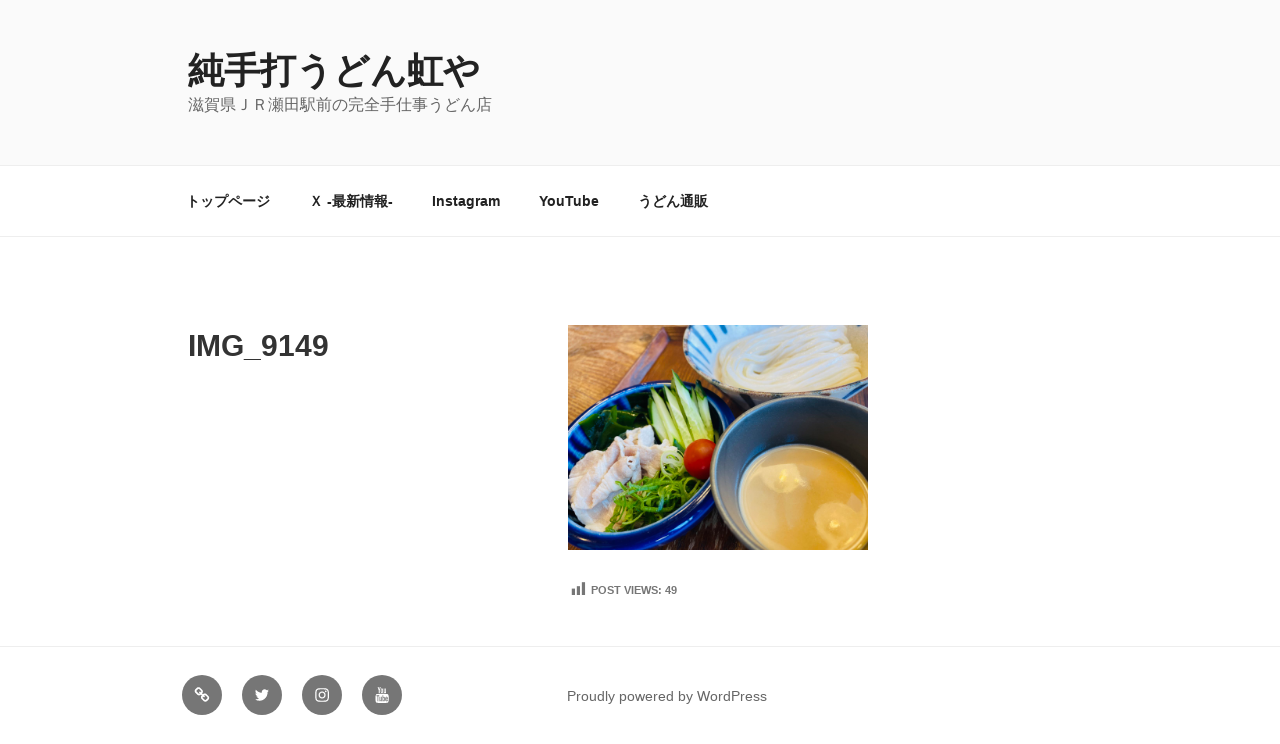

--- FILE ---
content_type: text/html; charset=utf-8
request_url: https://www.google.com/recaptcha/api2/aframe
body_size: 264
content:
<!DOCTYPE HTML><html><head><meta http-equiv="content-type" content="text/html; charset=UTF-8"></head><body><script nonce="lDprMxxt1moPe-WAdnx0ew">/** Anti-fraud and anti-abuse applications only. See google.com/recaptcha */ try{var clients={'sodar':'https://pagead2.googlesyndication.com/pagead/sodar?'};window.addEventListener("message",function(a){try{if(a.source===window.parent){var b=JSON.parse(a.data);var c=clients[b['id']];if(c){var d=document.createElement('img');d.src=c+b['params']+'&rc='+(localStorage.getItem("rc::a")?sessionStorage.getItem("rc::b"):"");window.document.body.appendChild(d);sessionStorage.setItem("rc::e",parseInt(sessionStorage.getItem("rc::e")||0)+1);localStorage.setItem("rc::h",'1765324611082');}}}catch(b){}});window.parent.postMessage("_grecaptcha_ready", "*");}catch(b){}</script></body></html>